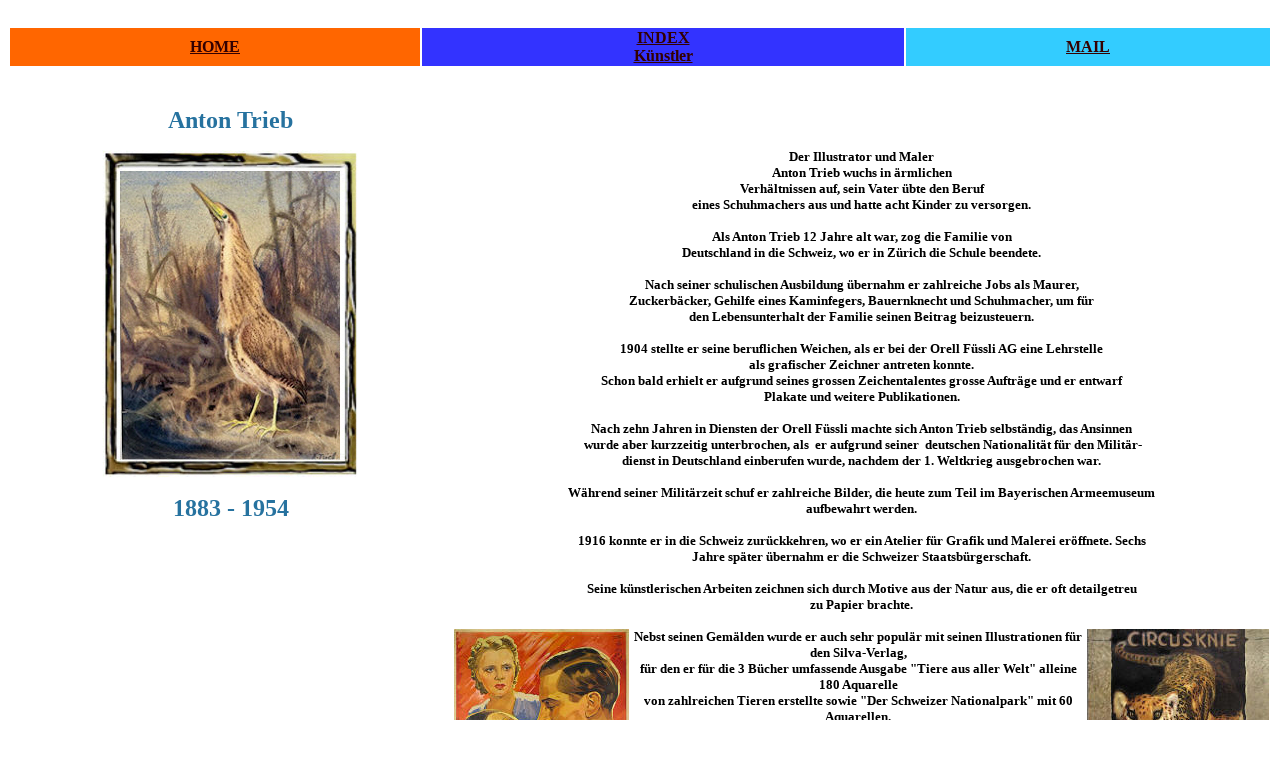

--- FILE ---
content_type: text/html
request_url: https://www.cyranos.ch/cotrie-d.htm
body_size: 2561
content:
<!DOCTYPE html PUBLIC "-//w3c//dtd html 4.0 transitional//en">
<html lang="de-ch"><head>
<meta http-equiv="Content-Type" content="text/html; charset=iso-8859-1">
<meta name="Author" content="Thomas Staedeli">
<meta name="GENERATOR" content="Mozilla/4.75 [de] (Windows NT 5.0; U) [Netscape]">
<meta name="Description" content="Biographie des Illustrators und Malers Anton Trieb">
<meta name="KeyWords" content="anton trieb, comic, comic zeichner, cartoonist, graphiker, illustrator, illustratorin, cartoonistin, animationszeichner, animationszeichnerin, comiczeichnerin, karikaturist, karikaturistin, thomas staedeli"><title>Porträt des Illustrators und Malers Anton Trieb by Thomas Staedeli</title></head>
<body style="color: rgb(0, 0, 0); background-color: rgb(255, 255, 255);" alink="#330000" link="#330000" vlink="#000000">
&nbsp;
<center>
<table cols="3" width="100%">
<tbody>
<tr>
<td align="center" bgcolor="#ff6600" valign="CENTER"><b><font color="#ffffff"><a href="index.htm">HOME</a></font></b></td>
<td align="center" bgcolor="#3333ff" valign="CENTER"><b><font color="#ffffff"><a href="artists.htm">INDEX</a></font></b>
<br>
<b><font color="#ffffff"><a href="artists.htm">Künstler</a></font></b></td>
<td align="center" bgcolor="#33ccff" valign="CENTER"><b><font color="#ffffff"><a href="contact.htm">MAIL</a></font></b></td>
</tr>
</tbody>
</table>
</center>
<br>
&nbsp;
<center>
<table cols="2" width="100%">
<tbody>
<tr>
<td align="center" valign="top" width="35%"><b><font face="Century Schoolbook"><font color="#26729f"><font size="+2">Anton Trieb</font></font></font></b><p><img style="border: 0px solid ; width: 258px; height: 329px;" src="cotrieb.jpg" alt="Anton Trieb"></p>
<p><b><font face="Century Schoolbook"><font color="#26729f"><font size="+2">1883 - 1954</font></font></font></b></p>

<span style="font-family: Century Schoolbook;"><span style="font-weight: bold;"></span></span></td>
<td align="center" valign="top" width="65%"><font color="#ffffff"><font size="+1">.</font></font>
<br>
<font color="#ffffff"><font size="+1">.</font></font>
<br>
<b><font face="Comic Sans MS"><font size="-1">Der Illustrator und Maler <br>Anton Trieb wuchs in ärmlichen <br>Verhältnissen auf, sein Vater übte den Beruf <br>eines Schuhmachers aus und hatte acht Kinder zu versorgen.<br><br>Als Anton Trieb 12 Jahre alt war, zog die Familie von <br>Deutschland in die Schweiz, wo er in Zürich die Schule beendete.<br><br>Nach seiner schulischen Ausbildung übernahm er zahlreiche Jobs als Maurer, <br>Zuckerbäcker, Gehilfe eines Kaminfegers, Bauernknecht und Schuhmacher, um für <br>den Lebensunterhalt der Familie seinen Beitrag beizusteuern.<br><br>1904 stellte er seine beruflichen Weichen, als er bei der Orell Füssli AG eine Lehrstelle <br>als grafischer Zeichner antreten konnte.<br>Schon bald erhielt er aufgrund seines grossen Zeichentalentes grosse Aufträge und er entwarf <br>Plakate und weitere Publikationen.<br><br>Nach zehn Jahren in Diensten der Orell Füssli machte sich Anton Trieb selbständig, das Ansinnen<br>&nbsp;wurde aber kurzzeitig unterbrochen, als&nbsp; er aufgrund seiner &nbsp;deutschen Nationalität für den Militär-<br>dienst in Deutschland einberufen wurde, nachdem der 1. Weltkrieg ausgebrochen war.<br><br>Während seiner Militärzeit schuf er zahlreiche Bilder, die heute zum Teil im Bayerischen Armeemuseum <br>aufbewahrt werden.<br><br>1916 konnte er in die Schweiz zurückkehren, wo er ein Atelier für Grafik und Malerei eröffnete. Sechs <br>Jahre später übernahm er die Schweizer Staatsbürgerschaft.<br><br>Seine künstlerischen Arbeiten zeichnen sich durch Motive aus der Natur aus, die er oft detailgetreu <br>zu Papier brachte.</font></font></b><p><img style="border: 0px solid ; width: 175px; height: 261px; float: left;" src="cotrieb1.jpg" alt="Anton Trieb"></p><p><img style="border: 0px solid ; width: 182px; height: 258px; float: right;" src="cotrieb2.jpg" alt="Anton Trieb"></p><b><font face="Comic Sans MS"><font size="-1">Nebst seinen Gemälden wurde er auch sehr populär mit seinen Illustrationen für den Silva-Verlag, <br>für den er für die 3 Bücher umfassende Ausgabe "Tiere aus aller Welt" alleine 180 Aquarelle <br>von zahlreichen Tieren erstellte sowie "Der Schweizer Nationalpark" mit 60 Aquarellen.<br><br></font></font></b><b><font face="Comic Sans MS"><font size="-1">Plakate (u.a. für Brauerei Stocken, Anti-Schnaps-Kampagne, SBB Gotthard, Gram <br>Bodega Espanol Urania 1910, Schweizergold (Getränk von Hermann Halbheer), <br>Die Drautaler (für die Bauerntheater Gesellschaft), Reine Butter,<br>Trümmelbach Restaurant, Circus Knie, Kaller Herrenbeklei-<br>dung 1920, Schoop &amp; Co. 1920, Klausenrennen 1923, <br>Oster Bier der Brauerei Gurten 1930, Zirkus Knie<br>1943 und die Kinoplakate "Flüchtlinge" <br>1934, "Rätsel um Beate" 1937, <br>historische Gemälde <br>und Schwarzweiss-Zeichnungen, <br>die an Holzschnitte erinnern, rundeten sein Schaffen ab.<br><br>1954 erschien zu seinem 70. Geburtstag das Buch "Anton Trieb" von Orell Füssli, welches 63 seiner Bilder präsentierte.</font></font></b></td>
</tr>
</tbody>
</table>
</center>
<br>
&nbsp;
<br>
&nbsp;
<table cols="1" width="60">
<tbody>
<tr>
</tr>
</tbody>
</table>
<table style="background-color: white; width: 100%;" cols="1">
<tbody>
<tr>
<td style="background-color: white; text-align: left;"><b><a href="artists.htm">Back</a><span style="color: white;">.................................................</span>Artwork
© by the artist</b></td>
</tr>
</tbody>
</table>
<br>
&nbsp;
</body></html>